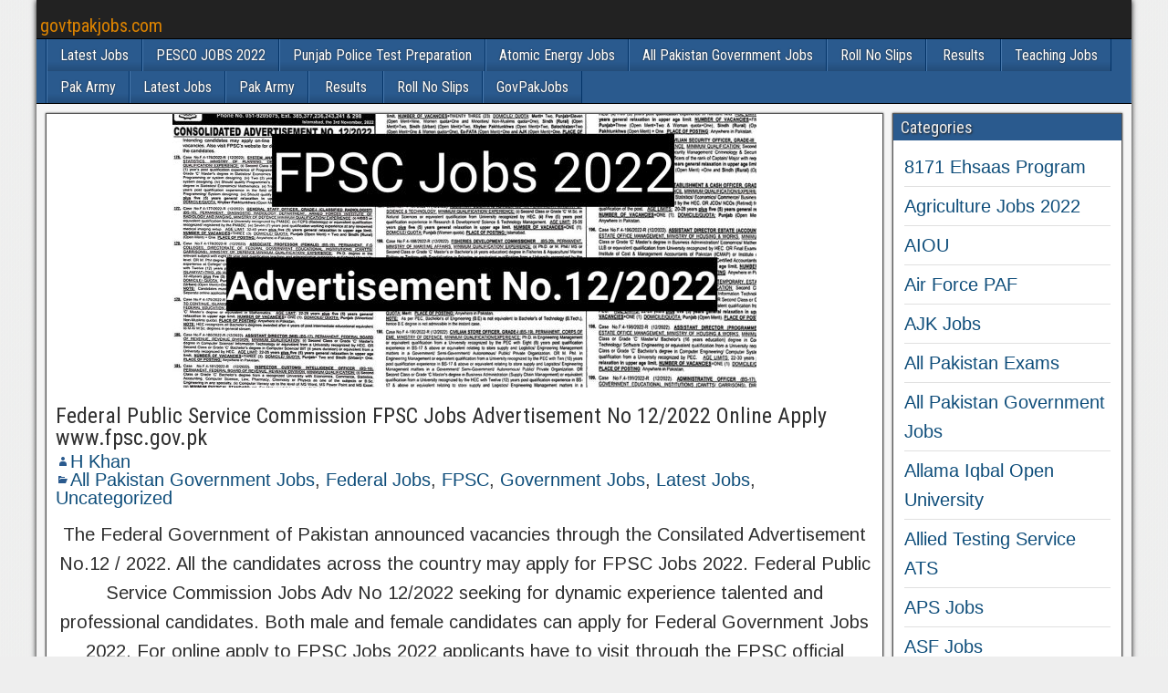

--- FILE ---
content_type: text/html; charset=UTF-8
request_url: https://govtpakjobs.com/2022/11/federal-public-service-commission-fpsc-jobs-advertisement-no-12-2022-online-apply-www-fpsc-gov-pk.html
body_size: 17938
content:
<!DOCTYPE html>
<html lang="en-US" prefix="og: https://ogp.me/ns#">
<head><meta charset="UTF-8" /><script>if(navigator.userAgent.match(/MSIE|Internet Explorer/i)||navigator.userAgent.match(/Trident\/7\..*?rv:11/i)){var href=document.location.href;if(!href.match(/[?&]nowprocket/)){if(href.indexOf("?")==-1){if(href.indexOf("#")==-1){document.location.href=href+"?nowprocket=1"}else{document.location.href=href.replace("#","?nowprocket=1#")}}else{if(href.indexOf("#")==-1){document.location.href=href+"&nowprocket=1"}else{document.location.href=href.replace("#","&nowprocket=1#")}}}}</script><script>class RocketLazyLoadScripts{constructor(){this.triggerEvents=["keydown","mousedown","mousemove","touchmove","touchstart","touchend","wheel"],this.userEventHandler=this._triggerListener.bind(this),this.touchStartHandler=this._onTouchStart.bind(this),this.touchMoveHandler=this._onTouchMove.bind(this),this.touchEndHandler=this._onTouchEnd.bind(this),this.clickHandler=this._onClick.bind(this),this.interceptedClicks=[],window.addEventListener("pageshow",(e=>{this.persisted=e.persisted})),window.addEventListener("DOMContentLoaded",(()=>{this._preconnect3rdParties()})),this.delayedScripts={normal:[],async:[],defer:[]},this.allJQueries=[]}_addUserInteractionListener(e){document.hidden?e._triggerListener():(this.triggerEvents.forEach((t=>window.addEventListener(t,e.userEventHandler,{passive:!0}))),window.addEventListener("touchstart",e.touchStartHandler,{passive:!0}),window.addEventListener("mousedown",e.touchStartHandler),document.addEventListener("visibilitychange",e.userEventHandler))}_removeUserInteractionListener(){this.triggerEvents.forEach((e=>window.removeEventListener(e,this.userEventHandler,{passive:!0}))),document.removeEventListener("visibilitychange",this.userEventHandler)}_onTouchStart(e){"HTML"!==e.target.tagName&&(window.addEventListener("touchend",this.touchEndHandler),window.addEventListener("mouseup",this.touchEndHandler),window.addEventListener("touchmove",this.touchMoveHandler,{passive:!0}),window.addEventListener("mousemove",this.touchMoveHandler),e.target.addEventListener("click",this.clickHandler),this._renameDOMAttribute(e.target,"onclick","rocket-onclick"))}_onTouchMove(e){window.removeEventListener("touchend",this.touchEndHandler),window.removeEventListener("mouseup",this.touchEndHandler),window.removeEventListener("touchmove",this.touchMoveHandler,{passive:!0}),window.removeEventListener("mousemove",this.touchMoveHandler),e.target.removeEventListener("click",this.clickHandler),this._renameDOMAttribute(e.target,"rocket-onclick","onclick")}_onTouchEnd(e){window.removeEventListener("touchend",this.touchEndHandler),window.removeEventListener("mouseup",this.touchEndHandler),window.removeEventListener("touchmove",this.touchMoveHandler,{passive:!0}),window.removeEventListener("mousemove",this.touchMoveHandler)}_onClick(e){e.target.removeEventListener("click",this.clickHandler),this._renameDOMAttribute(e.target,"rocket-onclick","onclick"),this.interceptedClicks.push(e),e.preventDefault(),e.stopPropagation(),e.stopImmediatePropagation()}_replayClicks(){window.removeEventListener("touchstart",this.touchStartHandler,{passive:!0}),window.removeEventListener("mousedown",this.touchStartHandler),this.interceptedClicks.forEach((e=>{e.target.dispatchEvent(new MouseEvent("click",{view:e.view,bubbles:!0,cancelable:!0}))}))}_renameDOMAttribute(e,t,n){e.hasAttribute&&e.hasAttribute(t)&&(event.target.setAttribute(n,event.target.getAttribute(t)),event.target.removeAttribute(t))}_triggerListener(){this._removeUserInteractionListener(this),"loading"===document.readyState?document.addEventListener("DOMContentLoaded",this._loadEverythingNow.bind(this)):this._loadEverythingNow()}_preconnect3rdParties(){let e=[];document.querySelectorAll("script[type=rocketlazyloadscript]").forEach((t=>{if(t.hasAttribute("src")){const n=new URL(t.src).origin;n!==location.origin&&e.push({src:n,crossOrigin:t.crossOrigin||"module"===t.getAttribute("data-rocket-type")})}})),e=[...new Map(e.map((e=>[JSON.stringify(e),e]))).values()],this._batchInjectResourceHints(e,"preconnect")}async _loadEverythingNow(){this.lastBreath=Date.now(),this._delayEventListeners(),this._delayJQueryReady(this),this._handleDocumentWrite(),this._registerAllDelayedScripts(),this._preloadAllScripts(),await this._loadScriptsFromList(this.delayedScripts.normal),await this._loadScriptsFromList(this.delayedScripts.defer),await this._loadScriptsFromList(this.delayedScripts.async);try{await this._triggerDOMContentLoaded(),await this._triggerWindowLoad()}catch(e){}window.dispatchEvent(new Event("rocket-allScriptsLoaded")),this._replayClicks()}_registerAllDelayedScripts(){document.querySelectorAll("script[type=rocketlazyloadscript]").forEach((e=>{e.hasAttribute("src")?e.hasAttribute("async")&&!1!==e.async?this.delayedScripts.async.push(e):e.hasAttribute("defer")&&!1!==e.defer||"module"===e.getAttribute("data-rocket-type")?this.delayedScripts.defer.push(e):this.delayedScripts.normal.push(e):this.delayedScripts.normal.push(e)}))}async _transformScript(e){return await this._littleBreath(),new Promise((t=>{const n=document.createElement("script");[...e.attributes].forEach((e=>{let t=e.nodeName;"type"!==t&&("data-rocket-type"===t&&(t="type"),n.setAttribute(t,e.nodeValue))})),e.hasAttribute("src")?(n.addEventListener("load",t),n.addEventListener("error",t)):(n.text=e.text,t());try{e.parentNode.replaceChild(n,e)}catch(e){t()}}))}async _loadScriptsFromList(e){const t=e.shift();return t?(await this._transformScript(t),this._loadScriptsFromList(e)):Promise.resolve()}_preloadAllScripts(){this._batchInjectResourceHints([...this.delayedScripts.normal,...this.delayedScripts.defer,...this.delayedScripts.async],"preload")}_batchInjectResourceHints(e,t){var n=document.createDocumentFragment();e.forEach((e=>{if(e.src){const i=document.createElement("link");i.href=e.src,i.rel=t,"preconnect"!==t&&(i.as="script"),e.getAttribute&&"module"===e.getAttribute("data-rocket-type")&&(i.crossOrigin=!0),e.crossOrigin&&(i.crossOrigin=e.crossOrigin),n.appendChild(i)}})),document.head.appendChild(n)}_delayEventListeners(){let e={};function t(t,n){!function(t){function n(n){return e[t].eventsToRewrite.indexOf(n)>=0?"rocket-"+n:n}e[t]||(e[t]={originalFunctions:{add:t.addEventListener,remove:t.removeEventListener},eventsToRewrite:[]},t.addEventListener=function(){arguments[0]=n(arguments[0]),e[t].originalFunctions.add.apply(t,arguments)},t.removeEventListener=function(){arguments[0]=n(arguments[0]),e[t].originalFunctions.remove.apply(t,arguments)})}(t),e[t].eventsToRewrite.push(n)}function n(e,t){let n=e[t];Object.defineProperty(e,t,{get:()=>n||function(){},set(i){e["rocket"+t]=n=i}})}t(document,"DOMContentLoaded"),t(window,"DOMContentLoaded"),t(window,"load"),t(window,"pageshow"),t(document,"readystatechange"),n(document,"onreadystatechange"),n(window,"onload"),n(window,"onpageshow")}_delayJQueryReady(e){let t=window.jQuery;Object.defineProperty(window,"jQuery",{get:()=>t,set(n){if(n&&n.fn&&!e.allJQueries.includes(n)){n.fn.ready=n.fn.init.prototype.ready=function(t){e.domReadyFired?t.bind(document)(n):document.addEventListener("rocket-DOMContentLoaded",(()=>t.bind(document)(n)))};const t=n.fn.on;n.fn.on=n.fn.init.prototype.on=function(){if(this[0]===window){function e(e){return e.split(" ").map((e=>"load"===e||0===e.indexOf("load.")?"rocket-jquery-load":e)).join(" ")}"string"==typeof arguments[0]||arguments[0]instanceof String?arguments[0]=e(arguments[0]):"object"==typeof arguments[0]&&Object.keys(arguments[0]).forEach((t=>{delete Object.assign(arguments[0],{[e(t)]:arguments[0][t]})[t]}))}return t.apply(this,arguments),this},e.allJQueries.push(n)}t=n}})}async _triggerDOMContentLoaded(){this.domReadyFired=!0,await this._littleBreath(),document.dispatchEvent(new Event("rocket-DOMContentLoaded")),await this._littleBreath(),window.dispatchEvent(new Event("rocket-DOMContentLoaded")),await this._littleBreath(),document.dispatchEvent(new Event("rocket-readystatechange")),await this._littleBreath(),document.rocketonreadystatechange&&document.rocketonreadystatechange()}async _triggerWindowLoad(){await this._littleBreath(),window.dispatchEvent(new Event("rocket-load")),await this._littleBreath(),window.rocketonload&&window.rocketonload(),await this._littleBreath(),this.allJQueries.forEach((e=>e(window).trigger("rocket-jquery-load"))),await this._littleBreath();const e=new Event("rocket-pageshow");e.persisted=this.persisted,window.dispatchEvent(e),await this._littleBreath(),window.rocketonpageshow&&window.rocketonpageshow({persisted:this.persisted})}_handleDocumentWrite(){const e=new Map;document.write=document.writeln=function(t){const n=document.currentScript,i=document.createRange(),r=n.parentElement;let o=e.get(n);void 0===o&&(o=n.nextSibling,e.set(n,o));const s=document.createDocumentFragment();i.setStart(s,0),s.appendChild(i.createContextualFragment(t)),r.insertBefore(s,o)}}async _littleBreath(){Date.now()-this.lastBreath>45&&(await this._requestAnimFrame(),this.lastBreath=Date.now())}async _requestAnimFrame(){return document.hidden?new Promise((e=>setTimeout(e))):new Promise((e=>requestAnimationFrame(e)))}static run(){const e=new RocketLazyLoadScripts;e._addUserInteractionListener(e)}}RocketLazyLoadScripts.run();</script>

<meta name="viewport" content="initial-scale=1.0" />
	<style>img:is([sizes="auto" i], [sizes^="auto," i]) { contain-intrinsic-size: 3000px 1500px }</style>
	<link rel="profile" href="https://gmpg.org/xfn/11" />
<link rel="pingback" href="https://govtpakjobs.com/xmlrpc.php" />

<!-- Search Engine Optimization by Rank Math PRO - https://rankmath.com/ -->
<title>Federal Public Service Commission FPSC Jobs Advertisement No 12/2022 Online Apply Www.fpsc.gov.pk</title>
<meta name="description" content="Federal Public Service Commission FPSC Jobs Advertisement No 12/2022 Online Apply www.fpsc.gov.pk"/>
<meta name="robots" content="follow, index, max-snippet:-1, max-video-preview:-1, max-image-preview:large"/>
<link rel="canonical" href="https://govtpakjobs.com/2022/11/federal-public-service-commission-fpsc-jobs-advertisement-no-12-2022-online-apply-www-fpsc-gov-pk.html" />
<meta property="og:locale" content="en_US" />
<meta property="og:type" content="article" />
<meta property="og:title" content="Federal Public Service Commission FPSC Jobs Advertisement No 12/2022 Online Apply Www.fpsc.gov.pk" />
<meta property="og:description" content="Federal Public Service Commission FPSC Jobs Advertisement No 12/2022 Online Apply www.fpsc.gov.pk" />
<meta property="og:url" content="https://govtpakjobs.com/2022/11/federal-public-service-commission-fpsc-jobs-advertisement-no-12-2022-online-apply-www-fpsc-gov-pk.html" />
<meta property="og:site_name" content="govtpakjobs.com" />
<meta property="article:tag" content="All Pakistan Govt Jobs" />
<meta property="article:tag" content="Federal Public Service Commission FPSC Jobs Advertisement No 12/2022 Online Apply www.fpsc.gov.pk" />
<meta property="article:tag" content="Govpakjobs.com" />
<meta property="article:tag" content="govtpakjobs.com" />
<meta property="article:tag" content="Latest Government Jobs" />
<meta property="article:section" content="All Pakistan Government Jobs" />
<meta property="og:updated_time" content="2022-11-06T03:33:38-05:00" />
<meta property="og:image" content="https://govtpakjobs.com/wp-content/uploads/2022/11/20221106_090137.jpg" />
<meta property="og:image:secure_url" content="https://govtpakjobs.com/wp-content/uploads/2022/11/20221106_090137.jpg" />
<meta property="og:image:width" content="1280" />
<meta property="og:image:height" content="720" />
<meta property="og:image:alt" content="Federal Public Service Commission Jobs 2022" />
<meta property="og:image:type" content="image/jpeg" />
<meta property="article:published_time" content="2022-11-06T03:32:24-05:00" />
<meta property="article:modified_time" content="2022-11-06T03:33:38-05:00" />
<meta name="twitter:card" content="summary_large_image" />
<meta name="twitter:title" content="Federal Public Service Commission FPSC Jobs Advertisement No 12/2022 Online Apply Www.fpsc.gov.pk" />
<meta name="twitter:description" content="Federal Public Service Commission FPSC Jobs Advertisement No 12/2022 Online Apply www.fpsc.gov.pk" />
<meta name="twitter:image" content="https://govtpakjobs.com/wp-content/uploads/2022/11/20221106_090137.jpg" />
<meta name="twitter:label1" content="Written by" />
<meta name="twitter:data1" content="H Khan" />
<meta name="twitter:label2" content="Time to read" />
<meta name="twitter:data2" content="2 minutes" />
<script type="application/ld+json" class="rank-math-schema-pro">{"@context":"https://schema.org","@graph":[{"@type":["Organization","Person"],"@id":"https://govtpakjobs.com/#person","name":"maqboolmarwatadmin","url":"https://govtpakjobs.com"},{"@type":"WebSite","@id":"https://govtpakjobs.com/#website","url":"https://govtpakjobs.com","name":"govtpakjobs.com","publisher":{"@id":"https://govtpakjobs.com/#person"},"inLanguage":"en-US"},{"@type":"ImageObject","@id":"https://govtpakjobs.com/wp-content/uploads/2022/11/20221106_090137.jpg","url":"https://govtpakjobs.com/wp-content/uploads/2022/11/20221106_090137.jpg","width":"1280","height":"720","inLanguage":"en-US"},{"@type":"WebPage","@id":"https://govtpakjobs.com/2022/11/federal-public-service-commission-fpsc-jobs-advertisement-no-12-2022-online-apply-www-fpsc-gov-pk.html#webpage","url":"https://govtpakjobs.com/2022/11/federal-public-service-commission-fpsc-jobs-advertisement-no-12-2022-online-apply-www-fpsc-gov-pk.html","name":"Federal Public Service Commission FPSC Jobs Advertisement No 12/2022 Online Apply Www.fpsc.gov.pk","datePublished":"2022-11-06T03:32:24-05:00","dateModified":"2022-11-06T03:33:38-05:00","isPartOf":{"@id":"https://govtpakjobs.com/#website"},"primaryImageOfPage":{"@id":"https://govtpakjobs.com/wp-content/uploads/2022/11/20221106_090137.jpg"},"inLanguage":"en-US"},{"@type":"Person","@id":"https://govtpakjobs.com/author/haris-khan","name":"H Khan","url":"https://govtpakjobs.com/author/haris-khan","image":{"@type":"ImageObject","@id":"https://secure.gravatar.com/avatar/400dfd3e0a64dca6669401be3d4531304cb20713c028a4e7d04ce8df50e58a76?s=96&amp;d=mm&amp;r=g","url":"https://secure.gravatar.com/avatar/400dfd3e0a64dca6669401be3d4531304cb20713c028a4e7d04ce8df50e58a76?s=96&amp;d=mm&amp;r=g","caption":"H Khan","inLanguage":"en-US"}},{"@type":"BlogPosting","headline":"Federal Public Service Commission FPSC Jobs Advertisement No 12/2022 Online Apply Www.fpsc.gov.pk","keywords":"Federal Public Service Commission Jobs 2022","datePublished":"2022-11-06T03:32:24-05:00","dateModified":"2022-11-06T03:33:38-05:00","author":{"@id":"https://govtpakjobs.com/author/haris-khan","name":"H Khan"},"publisher":{"@id":"https://govtpakjobs.com/#person"},"description":"Federal Public Service Commission FPSC Jobs Advertisement No 12/2022 Online Apply www.fpsc.gov.pk","name":"Federal Public Service Commission FPSC Jobs Advertisement No 12/2022 Online Apply Www.fpsc.gov.pk","@id":"https://govtpakjobs.com/2022/11/federal-public-service-commission-fpsc-jobs-advertisement-no-12-2022-online-apply-www-fpsc-gov-pk.html#richSnippet","isPartOf":{"@id":"https://govtpakjobs.com/2022/11/federal-public-service-commission-fpsc-jobs-advertisement-no-12-2022-online-apply-www-fpsc-gov-pk.html#webpage"},"image":{"@id":"https://govtpakjobs.com/wp-content/uploads/2022/11/20221106_090137.jpg"},"inLanguage":"en-US","mainEntityOfPage":{"@id":"https://govtpakjobs.com/2022/11/federal-public-service-commission-fpsc-jobs-advertisement-no-12-2022-online-apply-www-fpsc-gov-pk.html#webpage"}}]}</script>
<!-- /Rank Math WordPress SEO plugin -->

<link rel='dns-prefetch' href='//www.googletagmanager.com' />
<link rel='dns-prefetch' href='//fonts.googleapis.com' />
<link rel='dns-prefetch' href='//pagead2.googlesyndication.com' />
<link rel="alternate" type="application/rss+xml" title="govtpakjobs.com &raquo; Feed" href="https://govtpakjobs.com/feed" />
<link rel="alternate" type="application/rss+xml" title="govtpakjobs.com &raquo; Comments Feed" href="https://govtpakjobs.com/comments/feed" />
<link rel="alternate" type="application/rss+xml" title="govtpakjobs.com &raquo; Federal Public Service Commission FPSC Jobs Advertisement No 12/2022 Online Apply www.fpsc.gov.pk Comments Feed" href="https://govtpakjobs.com/2022/11/federal-public-service-commission-fpsc-jobs-advertisement-no-12-2022-online-apply-www-fpsc-gov-pk.html/feed" />
<style id='wp-emoji-styles-inline-css' type='text/css'>

	img.wp-smiley, img.emoji {
		display: inline !important;
		border: none !important;
		box-shadow: none !important;
		height: 1em !important;
		width: 1em !important;
		margin: 0 0.07em !important;
		vertical-align: -0.1em !important;
		background: none !important;
		padding: 0 !important;
	}
</style>
<link rel='stylesheet' id='wp-block-library-css' href='https://govtpakjobs.com/wp-includes/css/dist/block-library/style.min.css?ver=1c9648ba5b0b509969417c5be8b7946e' type='text/css' media='all' />
<style id='classic-theme-styles-inline-css' type='text/css'>
/*! This file is auto-generated */
.wp-block-button__link{color:#fff;background-color:#32373c;border-radius:9999px;box-shadow:none;text-decoration:none;padding:calc(.667em + 2px) calc(1.333em + 2px);font-size:1.125em}.wp-block-file__button{background:#32373c;color:#fff;text-decoration:none}
</style>
<style id='global-styles-inline-css' type='text/css'>
:root{--wp--preset--aspect-ratio--square: 1;--wp--preset--aspect-ratio--4-3: 4/3;--wp--preset--aspect-ratio--3-4: 3/4;--wp--preset--aspect-ratio--3-2: 3/2;--wp--preset--aspect-ratio--2-3: 2/3;--wp--preset--aspect-ratio--16-9: 16/9;--wp--preset--aspect-ratio--9-16: 9/16;--wp--preset--color--black: #000000;--wp--preset--color--cyan-bluish-gray: #abb8c3;--wp--preset--color--white: #ffffff;--wp--preset--color--pale-pink: #f78da7;--wp--preset--color--vivid-red: #cf2e2e;--wp--preset--color--luminous-vivid-orange: #ff6900;--wp--preset--color--luminous-vivid-amber: #fcb900;--wp--preset--color--light-green-cyan: #7bdcb5;--wp--preset--color--vivid-green-cyan: #00d084;--wp--preset--color--pale-cyan-blue: #8ed1fc;--wp--preset--color--vivid-cyan-blue: #0693e3;--wp--preset--color--vivid-purple: #9b51e0;--wp--preset--gradient--vivid-cyan-blue-to-vivid-purple: linear-gradient(135deg,rgba(6,147,227,1) 0%,rgb(155,81,224) 100%);--wp--preset--gradient--light-green-cyan-to-vivid-green-cyan: linear-gradient(135deg,rgb(122,220,180) 0%,rgb(0,208,130) 100%);--wp--preset--gradient--luminous-vivid-amber-to-luminous-vivid-orange: linear-gradient(135deg,rgba(252,185,0,1) 0%,rgba(255,105,0,1) 100%);--wp--preset--gradient--luminous-vivid-orange-to-vivid-red: linear-gradient(135deg,rgba(255,105,0,1) 0%,rgb(207,46,46) 100%);--wp--preset--gradient--very-light-gray-to-cyan-bluish-gray: linear-gradient(135deg,rgb(238,238,238) 0%,rgb(169,184,195) 100%);--wp--preset--gradient--cool-to-warm-spectrum: linear-gradient(135deg,rgb(74,234,220) 0%,rgb(151,120,209) 20%,rgb(207,42,186) 40%,rgb(238,44,130) 60%,rgb(251,105,98) 80%,rgb(254,248,76) 100%);--wp--preset--gradient--blush-light-purple: linear-gradient(135deg,rgb(255,206,236) 0%,rgb(152,150,240) 100%);--wp--preset--gradient--blush-bordeaux: linear-gradient(135deg,rgb(254,205,165) 0%,rgb(254,45,45) 50%,rgb(107,0,62) 100%);--wp--preset--gradient--luminous-dusk: linear-gradient(135deg,rgb(255,203,112) 0%,rgb(199,81,192) 50%,rgb(65,88,208) 100%);--wp--preset--gradient--pale-ocean: linear-gradient(135deg,rgb(255,245,203) 0%,rgb(182,227,212) 50%,rgb(51,167,181) 100%);--wp--preset--gradient--electric-grass: linear-gradient(135deg,rgb(202,248,128) 0%,rgb(113,206,126) 100%);--wp--preset--gradient--midnight: linear-gradient(135deg,rgb(2,3,129) 0%,rgb(40,116,252) 100%);--wp--preset--font-size--small: 13px;--wp--preset--font-size--medium: 20px;--wp--preset--font-size--large: 36px;--wp--preset--font-size--x-large: 42px;--wp--preset--spacing--20: 0.44rem;--wp--preset--spacing--30: 0.67rem;--wp--preset--spacing--40: 1rem;--wp--preset--spacing--50: 1.5rem;--wp--preset--spacing--60: 2.25rem;--wp--preset--spacing--70: 3.38rem;--wp--preset--spacing--80: 5.06rem;--wp--preset--shadow--natural: 6px 6px 9px rgba(0, 0, 0, 0.2);--wp--preset--shadow--deep: 12px 12px 50px rgba(0, 0, 0, 0.4);--wp--preset--shadow--sharp: 6px 6px 0px rgba(0, 0, 0, 0.2);--wp--preset--shadow--outlined: 6px 6px 0px -3px rgba(255, 255, 255, 1), 6px 6px rgba(0, 0, 0, 1);--wp--preset--shadow--crisp: 6px 6px 0px rgba(0, 0, 0, 1);}:where(.is-layout-flex){gap: 0.5em;}:where(.is-layout-grid){gap: 0.5em;}body .is-layout-flex{display: flex;}.is-layout-flex{flex-wrap: wrap;align-items: center;}.is-layout-flex > :is(*, div){margin: 0;}body .is-layout-grid{display: grid;}.is-layout-grid > :is(*, div){margin: 0;}:where(.wp-block-columns.is-layout-flex){gap: 2em;}:where(.wp-block-columns.is-layout-grid){gap: 2em;}:where(.wp-block-post-template.is-layout-flex){gap: 1.25em;}:where(.wp-block-post-template.is-layout-grid){gap: 1.25em;}.has-black-color{color: var(--wp--preset--color--black) !important;}.has-cyan-bluish-gray-color{color: var(--wp--preset--color--cyan-bluish-gray) !important;}.has-white-color{color: var(--wp--preset--color--white) !important;}.has-pale-pink-color{color: var(--wp--preset--color--pale-pink) !important;}.has-vivid-red-color{color: var(--wp--preset--color--vivid-red) !important;}.has-luminous-vivid-orange-color{color: var(--wp--preset--color--luminous-vivid-orange) !important;}.has-luminous-vivid-amber-color{color: var(--wp--preset--color--luminous-vivid-amber) !important;}.has-light-green-cyan-color{color: var(--wp--preset--color--light-green-cyan) !important;}.has-vivid-green-cyan-color{color: var(--wp--preset--color--vivid-green-cyan) !important;}.has-pale-cyan-blue-color{color: var(--wp--preset--color--pale-cyan-blue) !important;}.has-vivid-cyan-blue-color{color: var(--wp--preset--color--vivid-cyan-blue) !important;}.has-vivid-purple-color{color: var(--wp--preset--color--vivid-purple) !important;}.has-black-background-color{background-color: var(--wp--preset--color--black) !important;}.has-cyan-bluish-gray-background-color{background-color: var(--wp--preset--color--cyan-bluish-gray) !important;}.has-white-background-color{background-color: var(--wp--preset--color--white) !important;}.has-pale-pink-background-color{background-color: var(--wp--preset--color--pale-pink) !important;}.has-vivid-red-background-color{background-color: var(--wp--preset--color--vivid-red) !important;}.has-luminous-vivid-orange-background-color{background-color: var(--wp--preset--color--luminous-vivid-orange) !important;}.has-luminous-vivid-amber-background-color{background-color: var(--wp--preset--color--luminous-vivid-amber) !important;}.has-light-green-cyan-background-color{background-color: var(--wp--preset--color--light-green-cyan) !important;}.has-vivid-green-cyan-background-color{background-color: var(--wp--preset--color--vivid-green-cyan) !important;}.has-pale-cyan-blue-background-color{background-color: var(--wp--preset--color--pale-cyan-blue) !important;}.has-vivid-cyan-blue-background-color{background-color: var(--wp--preset--color--vivid-cyan-blue) !important;}.has-vivid-purple-background-color{background-color: var(--wp--preset--color--vivid-purple) !important;}.has-black-border-color{border-color: var(--wp--preset--color--black) !important;}.has-cyan-bluish-gray-border-color{border-color: var(--wp--preset--color--cyan-bluish-gray) !important;}.has-white-border-color{border-color: var(--wp--preset--color--white) !important;}.has-pale-pink-border-color{border-color: var(--wp--preset--color--pale-pink) !important;}.has-vivid-red-border-color{border-color: var(--wp--preset--color--vivid-red) !important;}.has-luminous-vivid-orange-border-color{border-color: var(--wp--preset--color--luminous-vivid-orange) !important;}.has-luminous-vivid-amber-border-color{border-color: var(--wp--preset--color--luminous-vivid-amber) !important;}.has-light-green-cyan-border-color{border-color: var(--wp--preset--color--light-green-cyan) !important;}.has-vivid-green-cyan-border-color{border-color: var(--wp--preset--color--vivid-green-cyan) !important;}.has-pale-cyan-blue-border-color{border-color: var(--wp--preset--color--pale-cyan-blue) !important;}.has-vivid-cyan-blue-border-color{border-color: var(--wp--preset--color--vivid-cyan-blue) !important;}.has-vivid-purple-border-color{border-color: var(--wp--preset--color--vivid-purple) !important;}.has-vivid-cyan-blue-to-vivid-purple-gradient-background{background: var(--wp--preset--gradient--vivid-cyan-blue-to-vivid-purple) !important;}.has-light-green-cyan-to-vivid-green-cyan-gradient-background{background: var(--wp--preset--gradient--light-green-cyan-to-vivid-green-cyan) !important;}.has-luminous-vivid-amber-to-luminous-vivid-orange-gradient-background{background: var(--wp--preset--gradient--luminous-vivid-amber-to-luminous-vivid-orange) !important;}.has-luminous-vivid-orange-to-vivid-red-gradient-background{background: var(--wp--preset--gradient--luminous-vivid-orange-to-vivid-red) !important;}.has-very-light-gray-to-cyan-bluish-gray-gradient-background{background: var(--wp--preset--gradient--very-light-gray-to-cyan-bluish-gray) !important;}.has-cool-to-warm-spectrum-gradient-background{background: var(--wp--preset--gradient--cool-to-warm-spectrum) !important;}.has-blush-light-purple-gradient-background{background: var(--wp--preset--gradient--blush-light-purple) !important;}.has-blush-bordeaux-gradient-background{background: var(--wp--preset--gradient--blush-bordeaux) !important;}.has-luminous-dusk-gradient-background{background: var(--wp--preset--gradient--luminous-dusk) !important;}.has-pale-ocean-gradient-background{background: var(--wp--preset--gradient--pale-ocean) !important;}.has-electric-grass-gradient-background{background: var(--wp--preset--gradient--electric-grass) !important;}.has-midnight-gradient-background{background: var(--wp--preset--gradient--midnight) !important;}.has-small-font-size{font-size: var(--wp--preset--font-size--small) !important;}.has-medium-font-size{font-size: var(--wp--preset--font-size--medium) !important;}.has-large-font-size{font-size: var(--wp--preset--font-size--large) !important;}.has-x-large-font-size{font-size: var(--wp--preset--font-size--x-large) !important;}
:where(.wp-block-post-template.is-layout-flex){gap: 1.25em;}:where(.wp-block-post-template.is-layout-grid){gap: 1.25em;}
:where(.wp-block-columns.is-layout-flex){gap: 2em;}:where(.wp-block-columns.is-layout-grid){gap: 2em;}
:root :where(.wp-block-pullquote){font-size: 1.5em;line-height: 1.6;}
</style>
<link rel='stylesheet' id='frontier-font-css' href='//fonts.googleapis.com/css?family=Roboto+Condensed%3A400%2C700%7CArimo%3A400%2C700&#038;ver=6.8.3' type='text/css' media='all' />
<link data-minify="1" rel='stylesheet' id='genericons-css' href='https://govtpakjobs.com/wp-content/cache/min/1/wp-content/themes/frontier/includes/genericons/genericons.css?ver=1711179476' type='text/css' media='all' />
<link data-minify="1" rel='stylesheet' id='frontier-main-css' href='https://govtpakjobs.com/wp-content/cache/min/1/wp-content/themes/frontier/style.css?ver=1711179476' type='text/css' media='all' />
<link data-minify="1" rel='stylesheet' id='frontier-responsive-css' href='https://govtpakjobs.com/wp-content/cache/min/1/wp-content/themes/frontier/responsive.css?ver=1711179476' type='text/css' media='all' />
<style id='kadence-blocks-advancedheading-inline-css' type='text/css'>
.wp-block-kadence-advancedheading mark{background:transparent;border-style:solid;border-width:0}.wp-block-kadence-advancedheading mark.kt-highlight{color:#f76a0c;}.kb-adv-heading-icon{display: inline-flex;justify-content: center;align-items: center;} .is-layout-constrained > .kb-advanced-heading-link {display: block;}
</style>
<style id='kadence-blocks-global-variables-inline-css' type='text/css'>
:root {--global-kb-font-size-sm:clamp(0.8rem, 0.73rem + 0.217vw, 0.9rem);--global-kb-font-size-md:clamp(1.1rem, 0.995rem + 0.326vw, 1.25rem);--global-kb-font-size-lg:clamp(1.75rem, 1.576rem + 0.543vw, 2rem);--global-kb-font-size-xl:clamp(2.25rem, 1.728rem + 1.63vw, 3rem);--global-kb-font-size-xxl:clamp(2.5rem, 1.456rem + 3.26vw, 4rem);--global-kb-font-size-xxxl:clamp(2.75rem, 0.489rem + 7.065vw, 6rem);}:root {--global-palette1: #3182CE;--global-palette2: #2B6CB0;--global-palette3: #1A202C;--global-palette4: #2D3748;--global-palette5: #4A5568;--global-palette6: #718096;--global-palette7: #EDF2F7;--global-palette8: #F7FAFC;--global-palette9: #ffffff;}
</style>
<style id='kadence_blocks_css-inline-css' type='text/css'>
.wp-block-kadence-advancedheading.kt-adv-heading_ba2eff-f5, .wp-block-kadence-advancedheading.kt-adv-heading_ba2eff-f5[data-kb-block="kb-adv-heading_ba2eff-f5"]{text-align:center;}.wp-block-kadence-advancedheading.kt-adv-heading_ba2eff-f5 mark.kt-highlight, .wp-block-kadence-advancedheading.kt-adv-heading_ba2eff-f5[data-kb-block="kb-adv-heading_ba2eff-f5"] mark.kt-highlight{-webkit-box-decoration-break:clone;box-decoration-break:clone;}.wp-block-kadence-advancedheading.kt-adv-heading_4f12b7-5f, .wp-block-kadence-advancedheading.kt-adv-heading_4f12b7-5f[data-kb-block="kb-adv-heading_4f12b7-5f"]{text-align:center;}.wp-block-kadence-advancedheading.kt-adv-heading_4f12b7-5f mark.kt-highlight, .wp-block-kadence-advancedheading.kt-adv-heading_4f12b7-5f[data-kb-block="kb-adv-heading_4f12b7-5f"] mark.kt-highlight{-webkit-box-decoration-break:clone;box-decoration-break:clone;}.wp-block-kadence-advancedheading.kt-adv-heading_042d06-f8, .wp-block-kadence-advancedheading.kt-adv-heading_042d06-f8[data-kb-block="kb-adv-heading_042d06-f8"]{text-align:center;}.wp-block-kadence-advancedheading.kt-adv-heading_042d06-f8 mark.kt-highlight, .wp-block-kadence-advancedheading.kt-adv-heading_042d06-f8[data-kb-block="kb-adv-heading_042d06-f8"] mark.kt-highlight{-webkit-box-decoration-break:clone;box-decoration-break:clone;}.wp-block-kadence-advancedheading.kt-adv-heading_33dde7-ff, .wp-block-kadence-advancedheading.kt-adv-heading_33dde7-ff[data-kb-block="kb-adv-heading_33dde7-ff"]{text-align:center;}.wp-block-kadence-advancedheading.kt-adv-heading_33dde7-ff mark.kt-highlight, .wp-block-kadence-advancedheading.kt-adv-heading_33dde7-ff[data-kb-block="kb-adv-heading_33dde7-ff"] mark.kt-highlight{-webkit-box-decoration-break:clone;box-decoration-break:clone;}.wp-block-kadence-advancedheading.kt-adv-heading_5dcc3a-d8, .wp-block-kadence-advancedheading.kt-adv-heading_5dcc3a-d8[data-kb-block="kb-adv-heading_5dcc3a-d8"]{text-align:center;}.wp-block-kadence-advancedheading.kt-adv-heading_5dcc3a-d8 mark.kt-highlight, .wp-block-kadence-advancedheading.kt-adv-heading_5dcc3a-d8[data-kb-block="kb-adv-heading_5dcc3a-d8"] mark.kt-highlight{-webkit-box-decoration-break:clone;box-decoration-break:clone;}.wp-block-kadence-advancedheading.kt-adv-heading_c62533-bd, .wp-block-kadence-advancedheading.kt-adv-heading_c62533-bd[data-kb-block="kb-adv-heading_c62533-bd"]{text-align:center;}.wp-block-kadence-advancedheading.kt-adv-heading_c62533-bd mark.kt-highlight, .wp-block-kadence-advancedheading.kt-adv-heading_c62533-bd[data-kb-block="kb-adv-heading_c62533-bd"] mark.kt-highlight{-webkit-box-decoration-break:clone;box-decoration-break:clone;}.wp-block-kadence-advancedheading.kt-adv-heading_b01f8f-d2, .wp-block-kadence-advancedheading.kt-adv-heading_b01f8f-d2[data-kb-block="kb-adv-heading_b01f8f-d2"]{text-align:center;}.wp-block-kadence-advancedheading.kt-adv-heading_b01f8f-d2 mark.kt-highlight, .wp-block-kadence-advancedheading.kt-adv-heading_b01f8f-d2[data-kb-block="kb-adv-heading_b01f8f-d2"] mark.kt-highlight{-webkit-box-decoration-break:clone;box-decoration-break:clone;}
</style>
<script type="rocketlazyloadscript" data-rocket-type="text/javascript" src="https://govtpakjobs.com/wp-includes/js/jquery/jquery.min.js?ver=3.7.1" id="jquery-core-js" defer></script>
<script type="rocketlazyloadscript" data-rocket-type="text/javascript" src="https://govtpakjobs.com/wp-includes/js/jquery/jquery-migrate.min.js?ver=3.4.1" id="jquery-migrate-js" defer></script>

<!-- Google tag (gtag.js) snippet added by Site Kit -->

<!-- Google Analytics snippet added by Site Kit -->
<script type="rocketlazyloadscript" data-rocket-type="text/javascript" src="https://www.googletagmanager.com/gtag/js?id=GT-NNV7X7H" id="google_gtagjs-js" async></script>
<script type="rocketlazyloadscript" data-rocket-type="text/javascript" id="google_gtagjs-js-after">
/* <![CDATA[ */
window.dataLayer = window.dataLayer || [];function gtag(){dataLayer.push(arguments);}
gtag("set","linker",{"domains":["govtpakjobs.com"]});
gtag("js", new Date());
gtag("set", "developer_id.dZTNiMT", true);
gtag("config", "GT-NNV7X7H");
/* ]]> */
</script>

<!-- End Google tag (gtag.js) snippet added by Site Kit -->
<link rel="https://api.w.org/" href="https://govtpakjobs.com/wp-json/" /><link rel="alternate" title="JSON" type="application/json" href="https://govtpakjobs.com/wp-json/wp/v2/posts/18392" /><link rel="EditURI" type="application/rsd+xml" title="RSD" href="https://govtpakjobs.com/xmlrpc.php?rsd" />
<link rel="alternate" title="oEmbed (JSON)" type="application/json+oembed" href="https://govtpakjobs.com/wp-json/oembed/1.0/embed?url=https%3A%2F%2Fgovtpakjobs.com%2F2022%2F11%2Ffederal-public-service-commission-fpsc-jobs-advertisement-no-12-2022-online-apply-www-fpsc-gov-pk.html" />
<link rel="alternate" title="oEmbed (XML)" type="text/xml+oembed" href="https://govtpakjobs.com/wp-json/oembed/1.0/embed?url=https%3A%2F%2Fgovtpakjobs.com%2F2022%2F11%2Ffederal-public-service-commission-fpsc-jobs-advertisement-no-12-2022-online-apply-www-fpsc-gov-pk.html&#038;format=xml" />
<meta name="generator" content="Site Kit by Google 1.152.1" />
<meta property="Frontier Theme" content="1.3.2" />
<style type="text/css" media="screen">
	#container 	{width: 1200px;}
	#header 	{min-height: 0px;}
	#content 	{width: 78%;}
	#sidebar-left 	{width: 22%;}
	#sidebar-right 	{width: 22%;}
</style>

<style type="text/css" media="screen">
	.page-template-page-cs-php #content, .page-template-page-sc-php #content {width: 78%;}
	.page-template-page-cs-php #sidebar-left, .page-template-page-sc-php #sidebar-left,
	.page-template-page-cs-php #sidebar-right, .page-template-page-sc-php #sidebar-right {width: 22%;}
	.page-template-page-scs-php #content {width: 60%;}
	.page-template-page-scs-php #sidebar-left {width: 26%;}
	.page-template-page-scs-php #sidebar-right {width: 14%;}
</style>

<style type="text/css" media="screen">
	#header {
		background-image: url('https://govtpakjobs.com/wp-content/uploads/2020/07/cropped-White-Red-and-Orange-Badge-Recess-Food-Festival-Logo.png' );
		background-size: 1200px 15px;
	}
</style>


<!-- Google AdSense meta tags added by Site Kit -->
<meta name="google-adsense-platform-account" content="ca-host-pub-2644536267352236">
<meta name="google-adsense-platform-domain" content="sitekit.withgoogle.com">
<!-- End Google AdSense meta tags added by Site Kit -->
      <meta name="onesignal" content="wordpress-plugin"/>
            <script type="rocketlazyloadscript">

      window.OneSignalDeferred = window.OneSignalDeferred || [];

      OneSignalDeferred.push(function(OneSignal) {
        var oneSignal_options = {};
        window._oneSignalInitOptions = oneSignal_options;

        oneSignal_options['serviceWorkerParam'] = { scope: '/wp-content/plugins/onesignal-free-web-push-notifications/sdk_files/push/onesignal/' };
oneSignal_options['serviceWorkerPath'] = 'OneSignalSDKWorker.js';

        OneSignal.Notifications.setDefaultUrl("https://govtpakjobs.com");

        oneSignal_options['wordpress'] = true;
oneSignal_options['appId'] = 'fcf133f1-36b2-45df-8d23-db9f7d8fb6c6';
oneSignal_options['allowLocalhostAsSecureOrigin'] = true;
oneSignal_options['welcomeNotification'] = { };
oneSignal_options['welcomeNotification']['title'] = "";
oneSignal_options['welcomeNotification']['message'] = "";
oneSignal_options['path'] = "https://govtpakjobs.com/wp-content/plugins/onesignal-free-web-push-notifications/sdk_files/";
oneSignal_options['persistNotification'] = true;
oneSignal_options['promptOptions'] = { };
oneSignal_options['notifyButton'] = { };
oneSignal_options['notifyButton']['enable'] = true;
oneSignal_options['notifyButton']['position'] = 'bottom-right';
oneSignal_options['notifyButton']['theme'] = 'default';
oneSignal_options['notifyButton']['size'] = 'medium';
oneSignal_options['notifyButton']['showCredit'] = true;
oneSignal_options['notifyButton']['text'] = {};
oneSignal_options['notifyButton']['colors'] = {};
oneSignal_options['notifyButton']['offset'] = {};
              OneSignal.init(window._oneSignalInitOptions);
              OneSignal.Slidedown.promptPush()      });

      function documentInitOneSignal() {
        var oneSignal_elements = document.getElementsByClassName("OneSignal-prompt");

        var oneSignalLinkClickHandler = function(event) { OneSignal.Notifications.requestPermission(); event.preventDefault(); };        for(var i = 0; i < oneSignal_elements.length; i++)
          oneSignal_elements[i].addEventListener('click', oneSignalLinkClickHandler, false);
      }

      if (document.readyState === 'complete') {
           documentInitOneSignal();
      }
      else {
           window.addEventListener("load", function(event){
               documentInitOneSignal();
          });
      }
    </script>
<style type="text/css" id="custom-background-css">
body.custom-background { background-image: url("https://govtpakjobs.com/wp-content/themes/frontier/images/honeycomb.png"); background-position: left top; background-size: auto; background-repeat: repeat; background-attachment: scroll; }
</style>
	
<!-- Google AdSense snippet added by Site Kit -->
<script type="rocketlazyloadscript" data-rocket-type="text/javascript" async="async" src="https://pagead2.googlesyndication.com/pagead/js/adsbygoogle.js?client=ca-pub-2181859652433671&amp;host=ca-host-pub-2644536267352236" crossorigin="anonymous"></script>

<!-- End Google AdSense snippet added by Site Kit -->
<link rel="icon" href="https://govtpakjobs.com/wp-content/uploads/2020/07/cropped-favicon-96x96-1-32x32.png" sizes="32x32" />
<link rel="icon" href="https://govtpakjobs.com/wp-content/uploads/2020/07/cropped-favicon-96x96-1-192x192.png" sizes="192x192" />
<link rel="apple-touch-icon" href="https://govtpakjobs.com/wp-content/uploads/2020/07/cropped-favicon-96x96-1-180x180.png" />
<meta name="msapplication-TileImage" content="https://govtpakjobs.com/wp-content/uploads/2020/07/cropped-favicon-96x96-1-270x270.png" />
		<style type="text/css" id="wp-custom-css">
			body {
font-size: 1.25rem!important;
line-height: 1.63em!important;
}

.lat-post{
	padding:10px;
}
.wp-block-latest-posts__post-title{
	font-size:22px;
	font-weight:600;
	
}
.wp-block-latest-posts__post-excerpt{
	padding-bottom:10px;
 border-bottom-style:  solid;
	
  border-bottom-color:#295A8E;
	 border-width: 5px;
	
}
.wp-block-latest-posts__featured-image{
	padding:2px;
}		</style>
		</head>

<body data-rsssl=1 class="wp-singular post-template-default single single-post postid-18392 single-format-standard custom-background wp-theme-frontier">

	
	
<div id="container" class="cf" itemscope itemtype="http://schema.org/WebPage">
	
			
		<div id="top-bar" class="cf">
			
			<div id="top-bar-info">
														<h2 id="site-title"><a href="https://govtpakjobs.com/">govtpakjobs.com</a></h2>				
							</div>

			
					</div>
	
	
			
		<nav id="nav-main" class="cf drop" itemscope itemtype="http://schema.org/SiteNavigationElement">
			
							<a href="#" class="drop-toggle"><span class="genericon genericon-menu"></span></a>
			
			<ul id="menu-govtpakjobs" class="nav-main"><li id="menu-item-7559" class="menu-item menu-item-type-taxonomy menu-item-object-category current-post-ancestor current-menu-parent current-post-parent menu-item-7559"><a href="https://govtpakjobs.com/category/latest-jobs">Latest Jobs</a></li>
<li id="menu-item-13824" class="menu-item menu-item-type-taxonomy menu-item-object-category menu-item-13824"><a href="https://govtpakjobs.com/category/pesco-jobs-2021">PESCO JOBS 2022</a></li>
<li id="menu-item-12737" class="menu-item menu-item-type-taxonomy menu-item-object-category menu-item-12737"><a href="https://govtpakjobs.com/category/govtpakjobs/punjab-police-test-preparation-2022">Punjab Police Test Preparation</a></li>
<li id="menu-item-692" class="menu-item menu-item-type-taxonomy menu-item-object-category menu-item-692"><a href="https://govtpakjobs.com/category/atomic-energy-jobs">Atomic Energy Jobs</a></li>
<li id="menu-item-690" class="menu-item menu-item-type-taxonomy menu-item-object-category current-post-ancestor current-menu-parent current-post-parent menu-item-690"><a href="https://govtpakjobs.com/category/all-pakistan-government-jobs">All Pakistan Government Jobs</a></li>
<li id="menu-item-695" class="menu-item menu-item-type-taxonomy menu-item-object-category menu-item-695"><a href="https://govtpakjobs.com/category/roll-no-slips">Roll No Slips</a></li>
<li id="menu-item-694" class="menu-item menu-item-type-taxonomy menu-item-object-category menu-item-694"><a href="https://govtpakjobs.com/category/results">Results</a></li>
<li id="menu-item-696" class="menu-item menu-item-type-taxonomy menu-item-object-category menu-item-696"><a href="https://govtpakjobs.com/category/teaching-jobs">Teaching Jobs</a></li>
<li id="menu-item-7558" class="menu-item menu-item-type-taxonomy menu-item-object-category menu-item-7558"><a href="https://govtpakjobs.com/category/all-pakistan-government-jobs/pak-army">Pak Army</a></li>
<li id="menu-item-693" class="menu-item menu-item-type-taxonomy menu-item-object-category current-post-ancestor current-menu-parent current-post-parent menu-item-693"><a href="https://govtpakjobs.com/category/latest-jobs">Latest Jobs</a></li>
<li id="menu-item-691" class="menu-item menu-item-type-taxonomy menu-item-object-category menu-item-691"><a href="https://govtpakjobs.com/category/all-pakistan-government-jobs/pak-army">Pak Army</a></li>
<li id="menu-item-7560" class="menu-item menu-item-type-taxonomy menu-item-object-category menu-item-7560"><a href="https://govtpakjobs.com/category/results">Results</a></li>
<li id="menu-item-7561" class="menu-item menu-item-type-taxonomy menu-item-object-category menu-item-7561"><a href="https://govtpakjobs.com/category/roll-no-slips">Roll No Slips</a></li>
<li id="menu-item-29197" class="menu-item menu-item-type-post_type menu-item-object-page menu-item-home menu-item-29197"><a href="https://govtpakjobs.com/">GovPakJobs</a></li>
</ul>
					</nav>
	
	
<div id="main" class="col-cs cf">

<div id="content" class="cf" itemscope itemtype="http://schema.org/Blog">

	
	
	
	
					
<article id="post-18392" class="single-view post-18392 post type-post status-publish format-standard has-post-thumbnail hentry category-all-pakistan-government-jobs category-federal-jobs category-fpsc category-government-jobs category-latest-jobs category-uncategorized tag-all-pakistan-govt-jobs tag-federal-public-service-commission-fpsc-jobs-advertisement-no-12-2022-online-apply-www-fpsc-gov-pk tag-govpakjobs-com tag-govtpakjobs-com tag-latest-government-jobs" itemprop="blogPost" itemscope itemtype="http://schema.org/BlogPosting">


<header class="entry-header cf">
	<div class="featured-image" itemprop="image" itemscope itemtype="https://schema.org/ImageObject"><img src="https://govtpakjobs.com/wp-content/uploads/2022/11/20221106_090137-640x300.jpg" width="640" height="300" /><meta itemprop="url" content="https://govtpakjobs.com/wp-content/uploads/2022/11/20221106_090137-640x300.jpg"><meta itemprop="width" content="640"><meta itemprop="height" content="300"></div>	<h1 class="entry-title" itemprop="headline" ><a href="https://govtpakjobs.com/2022/11/federal-public-service-commission-fpsc-jobs-advertisement-no-12-2022-online-apply-www-fpsc-gov-pk.html">Federal Public Service Commission FPSC Jobs Advertisement No 12/2022 Online Apply www.fpsc.gov.pk</a></h1>
	</header>

<div class="entry-byline cf">
	
			<div class="entry-author author vcard" itemprop="author" itemscope itemtype="http://schema.org/Person">
						<i class="genericon genericon-user"></i><a class="url fn" href="https://govtpakjobs.com/author/haris-khan" itemprop="name" >H Khan</a>
		</div>
	
	
			<div class="entry-categories">
			<i class="genericon genericon-category"></i><a href="https://govtpakjobs.com/category/all-pakistan-government-jobs" rel="category tag">All Pakistan Government Jobs</a>, <a href="https://govtpakjobs.com/category/federal-jobs" rel="category tag">Federal Jobs</a>, <a href="https://govtpakjobs.com/category/fpsc" rel="category tag">FPSC</a>, <a href="https://govtpakjobs.com/category/government-jobs" rel="category tag">Government Jobs</a>, <a href="https://govtpakjobs.com/category/latest-jobs" rel="category tag">Latest Jobs</a>, <a href="https://govtpakjobs.com/category/uncategorized" rel="category tag">Uncategorized</a>		</div>
	
	
	
	</div>

<div class="entry-content cf" itemprop="text" >
	
	
	
<p class="has-text-align-center has-medium-font-size">The Federal Government of Pakistan announced vacancies through the Consilated Advertisement No.12 / 2022. All the candidates across the country may apply for FPSC Jobs 2022. Federal Public Service Commission Jobs Adv No 12/2022 seeking for dynamic experience talented and professional candidates. Both male and female candidates can apply for Federal Government Jobs 2022. For online apply to FPSC Jobs 2022 applicants have to visit through the FPSC official website. <a href="https://www.fpsc.gov.pk/" target="_blank" rel="noreferrer noopener"><strong>https://www.fpsc.gov.pk/</strong></a></p>



<p></p>



<p></p>



<h2 class="kt-adv-heading_ba2eff-f5 wp-block-kadence-advancedheading has-vivid-red-color has-text-color" data-kb-block="kb-adv-heading_ba2eff-f5"><strong>FPSC Jobs Adv No 12/2022 Qualification Requirements:-</strong></h2>



<p class="has-text-align-center has-medium-font-size">The FPSC Jobs 2022 demand some quality and practical qualification from candidates , the candidate must have MBBS PHD, M.Phill, MS, B.tech , Bachelor and Master degree. </p>



<p></p>



<p></p>



<h2 class="kt-adv-heading_4f12b7-5f wp-block-kadence-advancedheading has-vivid-red-color has-text-color" data-kb-block="kb-adv-heading_4f12b7-5f"><strong>List of vacant Positions in FPSC Jobs 2022:-</strong></h2>



<ul class="has-medium-font-size wp-block-list"><li>System Analyst.</li><li>General staff officer.</li><li>Assistant Professor Female.</li><li>Lecturer Female Mathematics.</li><li>Assistant Director MIS.</li><li>Inspector customer Officer.</li><li>Assistant director ASF.</li><li>Registrar.</li><li>Deputy Director planning.</li><li>Assistant scientifically Advisor.</li><li>Fisheries Development Commissioner.</li><li>Junior Scientific Officer.</li><li>Civil Store Officer.</li><li>Senior Research Officer.</li><li>Assistant Chief Pharmacists.</li><li>Chief Security Officer.</li><li>Establishment and Cash Officer.</li><li>Assistant Director and Estate Account.</li><li>Assistant Director Programmer.</li><li>Programmer.</li><li>Administrative Officer.</li></ul>



<p></p>



<p></p>



<h2 class="kt-adv-heading_042d06-f8 wp-block-kadence-advancedheading has-vivid-red-color has-text-color" data-kb-block="kb-adv-heading_042d06-f8"><strong>FPSC Jobs 2022 Details and Requirements:-</strong></h2>



<figure class="wp-block-table has-medium-font-size"><table class="has-pale-cyan-blue-background-color has-background"><tbody><tr><td>Posted</td><td class="has-text-align-center" data-align="center">6 November </td></tr><tr><td>Domicile</td><td class="has-text-align-center" data-align="center">All Pakistan </td></tr><tr><td>Department </td><td class="has-text-align-center" data-align="center">Federal Public Service Commission FPSC </td></tr><tr><td>Posts</td><td class="has-text-align-center" data-align="center">146</td></tr><tr><td>Qualification </td><td class="has-text-align-center" data-align="center">MBBS , MS , Bachelor or Master </td></tr><tr><td>Job Type </td><td class="has-text-align-center" data-align="center">Full Time </td></tr><tr><td>Last Date </td><td class="has-text-align-center" data-align="center">21 November </td></tr></tbody></table></figure>



<p></p>



<p></p>



<h2 class="kt-adv-heading_33dde7-ff wp-block-kadence-advancedheading has-vivid-red-color has-text-color" data-kb-block="kb-adv-heading_33dde7-ff"><strong>Eligibility Criteria for FPSC Consolidated Adv No 12/2022 Jobs </strong></h2>



<p class="has-text-align-center has-medium-font-size">The FPSC Jobs is seeking for dynamic experience professional and skillful candidates for the following vacant posts as mention above. All the attested documents along with Matric, Intermediate certificates, Bachelor&#8217;s, Master&#8217;s, M.Phil, Ph.D. Degrees, CINIC, Experience Certificate should be reached at given address. Candidates who apply for BP&#8217;S 17 is to pay Rs 300 for BPS 18 is Rs 500 BPS 18 is 750 and BPS 19 is 1200 and BPS 20 is Rs 1500.</p>



<p></p>



<p></p>



<h2 class="kt-adv-heading_5dcc3a-d8 wp-block-kadence-advancedheading has-vivid-red-color has-text-color" data-kb-block="kb-adv-heading_5dcc3a-d8"><strong>FPSC Consolidated Jobs 2022 Salary:-</strong></h2>



<p class="has-text-align-center has-medium-font-size">The FPSC Consolidated Advertisement No 12 2022 Jobs is offering very attractive salary to candidates. They are offering of RS 45000 to 150000 salary per month. So all the candidates across the country may take advantage of this requirement of FPSC.</p>



<p></p>



<p></p>



<h2 class="kt-adv-heading_c62533-bd wp-block-kadence-advancedheading has-vivid-red-color has-text-color" data-kb-block="kb-adv-heading_c62533-bd"><strong>FPSC Jobs 2022 Online Apply:-</strong></h2>



<ul class="has-medium-font-size wp-block-list"><li>First applicants have to visit through the FPSC official web Portal to see the Consilated Advertisement No 12/ 2022. <a href="https://www.fpsc.gov.pk/" target="_blank" rel="noreferrer noopener"><strong>https://www.fpsc.gov.pk/</strong></a></li><li>For online apply to Federal Public Service Commission jobs 2022 applicants have to visit through the FPSC official website. <a href="https://www.fpsc.gov.pk/" target="_blank" rel="noreferrer noopener"><strong>https://www.fpsc.gov.pk/</strong></a></li><li>Application Form, Roll No Slips and further details about the FPSC Jobs 2022 will be available on this website as given above.</li><li>Energetic candidates should submit the Application Form along with required attested documents before the due dates.</li><li>No TA/DA will be admissible for Test and Interview .</li><li>Only shortlisted candidates will be called for the interview.</li><li>The Applications are received after the closing date shall not be accepted.</li><li>The Employee of Government should apply through the proper channel for this recruitment.</li><li>The Last date of apply to FPSC November Jobs 2022 is 21 November.</li></ul>



<p></p>



<p></p>



<div class="wp-block-buttons is-layout-flex wp-block-buttons-is-layout-flex">
<div class="wp-block-button aligncenter has-custom-font-size has-medium-font-size"><a class="wp-block-button__link has-black-color has-luminous-vivid-amber-background-color has-text-color has-background" href="https://www.fpsc.gov.pk/" target="_blank" rel="noreferrer noopener"><strong>Click Here For Online Apply to FPSC Consolidated Adv No 12 2022 Jobs </strong></a></div>
</div>



<p></p>



<p></p>



<h2 class="kt-adv-heading_b01f8f-d2 wp-block-kadence-advancedheading has-vivid-red-color has-text-color" data-kb-block="kb-adv-heading_b01f8f-d2"><strong>FPSC Consolidated Advertisement No 12/2022 </strong></h2>


<div class="wp-block-image">
<figure class="aligncenter size-large"><img fetchpriority="high" decoding="async" width="1024" height="576" src="https://govtpakjobs.com/wp-content/uploads/2022/11/20221106_090137-1024x576.jpg" alt="" class="wp-image-18394" srcset="https://govtpakjobs.com/wp-content/uploads/2022/11/20221106_090137-1024x576.jpg 1024w, https://govtpakjobs.com/wp-content/uploads/2022/11/20221106_090137-300x169.jpg 300w, https://govtpakjobs.com/wp-content/uploads/2022/11/20221106_090137-768x432.jpg 768w, https://govtpakjobs.com/wp-content/uploads/2022/11/20221106_090137.jpg 1280w" sizes="(max-width: 1024px) 100vw, 1024px" /></figure></div>

<div class="wp-block-image">
<figure class="aligncenter size-full"><img decoding="async" width="510" height="960" src="https://govtpakjobs.com/wp-content/uploads/2022/11/FB_IMG_1667707117450-1.jpg" alt="" class="wp-image-18395" srcset="https://govtpakjobs.com/wp-content/uploads/2022/11/FB_IMG_1667707117450-1.jpg 510w, https://govtpakjobs.com/wp-content/uploads/2022/11/FB_IMG_1667707117450-1-159x300.jpg 159w" sizes="(max-width: 510px) 100vw, 510px" /></figure></div>

<div class="wp-block-image">
<figure class="aligncenter size-full"><img decoding="async" width="720" height="907" src="https://govtpakjobs.com/wp-content/uploads/2022/11/FB_IMG_1667707123881-1.jpg" alt="" class="wp-image-18396" srcset="https://govtpakjobs.com/wp-content/uploads/2022/11/FB_IMG_1667707123881-1.jpg 720w, https://govtpakjobs.com/wp-content/uploads/2022/11/FB_IMG_1667707123881-1-238x300.jpg 238w" sizes="(max-width: 720px) 100vw, 720px" /></figure></div>

<div class="wp-block-image">
<figure class="aligncenter size-full"><img loading="lazy" decoding="async" width="654" height="960" src="https://govtpakjobs.com/wp-content/uploads/2022/11/FB_IMG_1667707119591-1.jpg" alt="" class="wp-image-18397" srcset="https://govtpakjobs.com/wp-content/uploads/2022/11/FB_IMG_1667707119591-1.jpg 654w, https://govtpakjobs.com/wp-content/uploads/2022/11/FB_IMG_1667707119591-1-204x300.jpg 204w" sizes="auto, (max-width: 654px) 100vw, 654px" /></figure></div>

<div class="wp-block-image">
<figure class="aligncenter size-full"><img loading="lazy" decoding="async" width="720" height="875" src="https://govtpakjobs.com/wp-content/uploads/2022/11/FB_IMG_1667707121779.jpg" alt="" class="wp-image-18398" srcset="https://govtpakjobs.com/wp-content/uploads/2022/11/FB_IMG_1667707121779.jpg 720w, https://govtpakjobs.com/wp-content/uploads/2022/11/FB_IMG_1667707121779-247x300.jpg 247w" sizes="auto, (max-width: 720px) 100vw, 720px" /></figure></div>

<ul class="wp-block-latest-posts__list is-grid columns-3 aligncenter wp-block-latest-posts"><li><div class="wp-block-latest-posts__featured-image aligncenter"><a href="https://govtpakjobs.com/2026/01/talent-pool-online-apply-kpk-jobs-kpese-2nd-shift-jobs.html" aria-label="Talent Pool Jobs Online Apply KPK -KPESE Teaching Jobs 2025-2026"><img loading="lazy" decoding="async" width="898" height="505" src="https://govtpakjobs.com/wp-content/uploads/2022/02/20241102_105404-1-1024x576.webp" class="attachment-large size-large wp-post-image" alt="" style="" srcset="https://govtpakjobs.com/wp-content/uploads/2022/02/20241102_105404-1-1024x576.webp 1024w, https://govtpakjobs.com/wp-content/uploads/2022/02/20241102_105404-1-300x169.webp 300w, https://govtpakjobs.com/wp-content/uploads/2022/02/20241102_105404-1-768x432.webp 768w, https://govtpakjobs.com/wp-content/uploads/2022/02/20241102_105404-1.webp 1280w" sizes="auto, (max-width: 898px) 100vw, 898px" /></a></div><a class="wp-block-latest-posts__post-title" href="https://govtpakjobs.com/2026/01/talent-pool-online-apply-kpk-jobs-kpese-2nd-shift-jobs.html">Talent Pool Jobs Online Apply KPK -KPESE Teaching Jobs 2025-2026</a></li>
<li><div class="wp-block-latest-posts__featured-image aligncenter"><a href="https://govtpakjobs.com/2025/12/kpk-talent-pool-jobs-online-apply-2025-2026-kpese-teaching-jobs-ptc.html" aria-label="KPK Talent Pool Jobs Online Apply 2025-2026 | KPESE Teaching Jobs PTC"><img loading="lazy" decoding="async" width="898" height="505" src="https://govtpakjobs.com/wp-content/uploads/2025/12/20251231_113529-1024x576.jpg" class="attachment-large size-large wp-post-image" alt="" style="" srcset="https://govtpakjobs.com/wp-content/uploads/2025/12/20251231_113529-1024x576.jpg 1024w, https://govtpakjobs.com/wp-content/uploads/2025/12/20251231_113529-300x169.jpg 300w, https://govtpakjobs.com/wp-content/uploads/2025/12/20251231_113529-768x432.jpg 768w, https://govtpakjobs.com/wp-content/uploads/2025/12/20251231_113529-1536x864.jpg 1536w, https://govtpakjobs.com/wp-content/uploads/2025/12/20251231_113529-2048x1152.jpg 2048w" sizes="auto, (max-width: 898px) 100vw, 898px" /></a></div><a class="wp-block-latest-posts__post-title" href="https://govtpakjobs.com/2025/12/kpk-talent-pool-jobs-online-apply-2025-2026-kpese-teaching-jobs-ptc.html">KPK Talent Pool Jobs Online Apply 2025-2026 | KPESE Teaching Jobs PTC</a></li>
<li><a class="wp-block-latest-posts__post-title" href="https://govtpakjobs.com/2025/11/kpk-college-teaching-jobs.html">KPK College Teaching Jobs Announced – Visiting Faculty Recruitment 2025–26</a></li>
<li><div class="wp-block-latest-posts__featured-image aligncenter"><a href="https://govtpakjobs.com/2025/11/join-asf-latest-jobs-online-apply-via-www-joinasf-gov-pk.html" aria-label="Join ASF Jobs 2025 | Latest Vacancies in ASF"><img loading="lazy" decoding="async" width="898" height="505" src="https://govtpakjobs.com/wp-content/uploads/2024/08/20241229_093259-1024x576.jpg" class="attachment-large size-large wp-post-image" alt="" style="" srcset="https://govtpakjobs.com/wp-content/uploads/2024/08/20241229_093259-1024x576.jpg 1024w, https://govtpakjobs.com/wp-content/uploads/2024/08/20241229_093259-300x169.jpg 300w, https://govtpakjobs.com/wp-content/uploads/2024/08/20241229_093259-768x432.jpg 768w, https://govtpakjobs.com/wp-content/uploads/2024/08/20241229_093259.jpg 1280w" sizes="auto, (max-width: 898px) 100vw, 898px" /></a></div><a class="wp-block-latest-posts__post-title" href="https://govtpakjobs.com/2025/11/join-asf-latest-jobs-online-apply-via-www-joinasf-gov-pk.html">Join ASF Jobs 2025 | Latest Vacancies in ASF</a></li>
<li><a class="wp-block-latest-posts__post-title" href="https://govtpakjobs.com/2025/11/movaineen-e-hujjaj-application-form.html">Movaineen Hujjaj For Hajj 2025 Application Process|Apply via @nts.org.pk</a></li>
<li><div class="wp-block-latest-posts__featured-image aligncenter"><a href="https://govtpakjobs.com/2025/10/hr1384-jobs-2022-atomic-energy-jobs-online-apply-www-hr1384-com-pk.html" aria-label="HR 1384 Jobs Atomic Energy 2025 Online Apply www hr1384.com.pk"><img loading="lazy" decoding="async" width="898" height="505" src="https://govtpakjobs.com/wp-content/uploads/2022/10/IMG-20221016-WA0005-1-1024x576.jpg" class="attachment-large size-large wp-post-image" alt="" style="" srcset="https://govtpakjobs.com/wp-content/uploads/2022/10/IMG-20221016-WA0005-1-1024x576.jpg 1024w, https://govtpakjobs.com/wp-content/uploads/2022/10/IMG-20221016-WA0005-1-300x169.jpg 300w, https://govtpakjobs.com/wp-content/uploads/2022/10/IMG-20221016-WA0005-1-768x432.jpg 768w, https://govtpakjobs.com/wp-content/uploads/2022/10/IMG-20221016-WA0005-1.jpg 1280w" sizes="auto, (max-width: 898px) 100vw, 898px" /></a></div><a class="wp-block-latest-posts__post-title" href="https://govtpakjobs.com/2025/10/hr1384-jobs-2022-atomic-energy-jobs-online-apply-www-hr1384-com-pk.html">HR 1384 Jobs Atomic Energy 2025 Online Apply www hr1384.com.pk</a></li>
<li><div class="wp-block-latest-posts__featured-image aligncenter"><a href="https://govtpakjobs.com/2025/09/8171-check-online-cnic-8171-web-portal-25000.html" aria-label="8171 Check Online CNIC-8171 web portal 50000"><img loading="lazy" decoding="async" width="898" height="515" src="https://govtpakjobs.com/wp-content/uploads/2023/05/8171-check-online-CNIC-BISP-Program-1024x587.webp" class="attachment-large size-large wp-post-image" alt="" style="" srcset="https://govtpakjobs.com/wp-content/uploads/2023/05/8171-check-online-CNIC-BISP-Program-1024x587.webp 1024w, https://govtpakjobs.com/wp-content/uploads/2023/05/8171-check-online-CNIC-BISP-Program-300x172.webp 300w, https://govtpakjobs.com/wp-content/uploads/2023/05/8171-check-online-CNIC-BISP-Program-768x440.webp 768w, https://govtpakjobs.com/wp-content/uploads/2023/05/8171-check-online-CNIC-BISP-Program.webp 1080w" sizes="auto, (max-width: 898px) 100vw, 898px" /></a></div><a class="wp-block-latest-posts__post-title" href="https://govtpakjobs.com/2025/09/8171-check-online-cnic-8171-web-portal-25000.html">8171 Check Online CNIC-8171 web portal 50000</a></li>
<li><div class="wp-block-latest-posts__featured-image aligncenter"><a href="https://govtpakjobs.com/2025/09/apply-online-at-pave-gov-pk-login-for-metro-electric-bike.html" aria-label="Apply Online at pave.gov.pk/login for Metro Electric Bike Government Subsidy in Pakistan"><img loading="lazy" decoding="async" width="898" height="505" src="https://govtpakjobs.com/wp-content/uploads/2025/09/Pave.gov_-1024x576.webp" class="attachment-large size-large wp-post-image" alt="" style="" srcset="https://govtpakjobs.com/wp-content/uploads/2025/09/Pave.gov_-1024x576.webp 1024w, https://govtpakjobs.com/wp-content/uploads/2025/09/Pave.gov_-300x169.webp 300w, https://govtpakjobs.com/wp-content/uploads/2025/09/Pave.gov_-768x432.webp 768w, https://govtpakjobs.com/wp-content/uploads/2025/09/Pave.gov_.webp 1080w" sizes="auto, (max-width: 898px) 100vw, 898px" /></a></div><a class="wp-block-latest-posts__post-title" href="https://govtpakjobs.com/2025/09/apply-online-at-pave-gov-pk-login-for-metro-electric-bike.html">Apply Online at pave.gov.pk/login for Metro Electric Bike Government Subsidy in Pakistan</a></li>
<li><div class="wp-block-latest-posts__featured-image aligncenter"><a href="https://govtpakjobs.com/2025/09/pakistan-railway-police-constable-jobs.html" aria-label="Apply Now for Pakistan Railway Police Jobs September 2025"><img loading="lazy" decoding="async" width="898" height="505" src="https://govtpakjobs.com/wp-content/uploads/2025/09/20250913_121355-1024x576.jpg" class="attachment-large size-large wp-post-image" alt="" style="" srcset="https://govtpakjobs.com/wp-content/uploads/2025/09/20250913_121355-1024x576.jpg 1024w, https://govtpakjobs.com/wp-content/uploads/2025/09/20250913_121355-300x169.jpg 300w, https://govtpakjobs.com/wp-content/uploads/2025/09/20250913_121355-768x432.jpg 768w, https://govtpakjobs.com/wp-content/uploads/2025/09/20250913_121355-1536x864.jpg 1536w, https://govtpakjobs.com/wp-content/uploads/2025/09/20250913_121355-2048x1152.jpg 2048w" sizes="auto, (max-width: 898px) 100vw, 898px" /></a></div><a class="wp-block-latest-posts__post-title" href="https://govtpakjobs.com/2025/09/pakistan-railway-police-constable-jobs.html">Apply Now for Pakistan Railway Police Jobs September 2025</a></li>
</ul>
	
	
	
	</div>

<footer class="entry-footer cf">
	
			<div class="entry-updated updated" itemprop="dateModified" >
			Updated: November 6, 2022 &mdash; 3:33 am		</div>
	
	
	</footer>


</article>


	<div class="post-nav cf">
		<div class="link-prev"><a href="https://govtpakjobs.com/2022/11/today-new-government-jobs-6-november-2022.html" title="Today New Government Jobs 6 November 2022">&#8592; Previous Post</a></div><div class="link-next"><a href="https://govtpakjobs.com/2022/11/punjab-board-of-revenue-jobs-2022-online-apply-https-jobs-punjab-pk.html" title="Punjab Board of Revenue Jobs 2022 Online Apply https://jobs.punjab.pk">Next Post &#8594;</a></div>	</div>

			<div id="comment-area"></div>
			
	
	
	
	
</div>

<div id="sidebar-right" class="sidebar cf" itemscope itemtype="http://schema.org/WPSideBar">
		<div id="widgets-wrap-sidebar-right">

					<div id="categories-3" class="widget-sidebar frontier-widget widget_categories"><h4 class="widget-title">Categories</h4>
			<ul>
					<li class="cat-item cat-item-3505"><a href="https://govtpakjobs.com/category/8171-ehsaas-program">8171 Ehsaas Program</a>
</li>
	<li class="cat-item cat-item-2585"><a href="https://govtpakjobs.com/category/federal-jobs/agriculture-jobs-2022">Agriculture Jobs 2022</a>
</li>
	<li class="cat-item cat-item-12"><a href="https://govtpakjobs.com/category/aiou">AIOU</a>
</li>
	<li class="cat-item cat-item-3165"><a href="https://govtpakjobs.com/category/federal-jobs/air-force-paf">Air Force PAF</a>
</li>
	<li class="cat-item cat-item-4075"><a href="https://govtpakjobs.com/category/ajk-jobs">AJK Jobs</a>
</li>
	<li class="cat-item cat-item-7"><a href="https://govtpakjobs.com/category/all-pakistan-exams">All Pakistan Exams</a>
</li>
	<li class="cat-item cat-item-2"><a href="https://govtpakjobs.com/category/all-pakistan-government-jobs">All Pakistan Government Jobs</a>
</li>
	<li class="cat-item cat-item-11"><a href="https://govtpakjobs.com/category/allama-iqbal-open-university">Allama Iqbal Open University</a>
</li>
	<li class="cat-item cat-item-2320"><a href="https://govtpakjobs.com/category/allied-testing-service-ats">Allied Testing Service ATS</a>
</li>
	<li class="cat-item cat-item-4065"><a href="https://govtpakjobs.com/category/aps-jobs">APS Jobs</a>
</li>
	<li class="cat-item cat-item-2420"><a href="https://govtpakjobs.com/category/asf-jobs">ASF Jobs</a>
</li>
	<li class="cat-item cat-item-14"><a href="https://govtpakjobs.com/category/atomic-energy-jobs">Atomic Energy Jobs</a>
</li>
	<li class="cat-item cat-item-2466"><a href="https://govtpakjobs.com/category/balochistan-jobs">Balochistan Jobs</a>
</li>
	<li class="cat-item cat-item-4172"><a href="https://govtpakjobs.com/category/bisp-jobs">BISP Jobs</a>
</li>
	<li class="cat-item cat-item-4131"><a href="https://govtpakjobs.com/category/cadet-college">Cadet College</a>
</li>
	<li class="cat-item cat-item-4109"><a href="https://govtpakjobs.com/category/dha-jobs">DHA Jobs</a>
</li>
	<li class="cat-item cat-item-2572"><a href="https://govtpakjobs.com/category/election-commission-ecp-jobs">Election Commission ECP Jobs</a>
</li>
	<li class="cat-item cat-item-2321"><a href="https://govtpakjobs.com/category/etea-jobs">ETEA Jobs</a>
</li>
	<li class="cat-item cat-item-2344"><a href="https://govtpakjobs.com/category/merit-list/etea-merit-list">ETEA Merit List</a>
</li>
	<li class="cat-item cat-item-2065"><a href="https://govtpakjobs.com/category/solved-past-papers/etea-past-papers">ETEA Past Papers</a>
</li>
	<li class="cat-item cat-item-4142"><a href="https://govtpakjobs.com/category/fbr">FBR</a>
</li>
	<li class="cat-item cat-item-2501"><a href="https://govtpakjobs.com/category/fbr-jobs-2022">FBR Jobs 2022</a>
</li>
	<li class="cat-item cat-item-2402"><a href="https://govtpakjobs.com/category/federal-jobs">Federal Jobs</a>
</li>
	<li class="cat-item cat-item-2519"><a href="https://govtpakjobs.com/category/federal-jobs/fia-jobs">FIA Jobs</a>
</li>
	<li class="cat-item cat-item-13"><a href="https://govtpakjobs.com/category/fpsc">FPSC</a>
</li>
	<li class="cat-item cat-item-5"><a href="https://govtpakjobs.com/category/government-jobs">Government Jobs</a>
</li>
	<li class="cat-item cat-item-10"><a href="https://govtpakjobs.com/category/govtpakjobs">govtpakjobs</a>
</li>
	<li class="cat-item cat-item-4078"><a href="https://govtpakjobs.com/category/hec">HEC</a>
</li>
	<li class="cat-item cat-item-4134"><a href="https://govtpakjobs.com/category/islamabad-police">Islamabad Police</a>
</li>
	<li class="cat-item cat-item-2470"><a href="https://govtpakjobs.com/category/kpk-jobs-2022">KPK Jobs 2022</a>
</li>
	<li class="cat-item cat-item-4133"><a href="https://govtpakjobs.com/category/kpk-kpese-jobs">KPK KPESE Jobs</a>
</li>
	<li class="cat-item cat-item-1300"><a href="https://govtpakjobs.com/category/uncategorized/kppsc">KPPSC</a>
</li>
	<li class="cat-item cat-item-3"><a href="https://govtpakjobs.com/category/latest-jobs">Latest Jobs</a>
</li>
	<li class="cat-item cat-item-3073"><a href="https://govtpakjobs.com/category/latest-news">Latest News</a>
</li>
	<li class="cat-item cat-item-4"><a href="https://govtpakjobs.com/category/latest-notifications">Latest Notifications</a>
</li>
	<li class="cat-item cat-item-2113"><a href="https://govtpakjobs.com/category/mepco-jobs-2022">Mepco Jobs 2022</a>
</li>
	<li class="cat-item cat-item-2343"><a href="https://govtpakjobs.com/category/merit-list">Merit Lists</a>
</li>
	<li class="cat-item cat-item-2604"><a href="https://govtpakjobs.com/category/federal-jobs/ministry-of-defence-mod-jobs">Ministry Of Defence MOD Jobs</a>
</li>
	<li class="cat-item cat-item-3866"><a href="https://govtpakjobs.com/category/federal-jobs/nadra-jobs">Nadra Jobs</a>
</li>
	<li class="cat-item cat-item-4125"><a href="https://govtpakjobs.com/category/nhmp">NHMP</a>
</li>
	<li class="cat-item cat-item-4122"><a href="https://govtpakjobs.com/category/ntdc">NTDC</a>
</li>
	<li class="cat-item cat-item-2667"><a href="https://govtpakjobs.com/category/nts-jobs">NTS Jobs</a>
</li>
	<li class="cat-item cat-item-2401"><a href="https://govtpakjobs.com/category/ogdcl-jobs">OGDCL Jobs</a>
</li>
	<li class="cat-item cat-item-63"><a href="https://govtpakjobs.com/category/all-pakistan-government-jobs/pak-army">Pak Army</a>
</li>
	<li class="cat-item cat-item-2508"><a href="https://govtpakjobs.com/category/all-pakistan-government-jobs/pak-army/pak-army-past-papers">Pak Army Past Papers</a>
</li>
	<li class="cat-item cat-item-2831"><a href="https://govtpakjobs.com/category/federal-jobs/pak-navy-jobs">Pak Navy Jobs</a>
</li>
	<li class="cat-item cat-item-4158"><a href="https://govtpakjobs.com/category/pakistan-coast-guards">Pakistan Coast Guards</a>
</li>
	<li class="cat-item cat-item-4164"><a href="https://govtpakjobs.com/category/pakistan-railway">Pakistan Railway</a>
</li>
	<li class="cat-item cat-item-1171"><a href="https://govtpakjobs.com/category/pesco-jobs-2021">PESCO JOBS 2021</a>
</li>
	<li class="cat-item cat-item-2551"><a href="https://govtpakjobs.com/category/post-office-jobs">Post Office Jobs</a>
</li>
	<li class="cat-item cat-item-2773"><a href="https://govtpakjobs.com/category/punjab-jobs/ppsc-jobs">PPSC Jobs</a>
</li>
	<li class="cat-item cat-item-4157"><a href="https://govtpakjobs.com/category/psca">PSCA</a>
</li>
	<li class="cat-item cat-item-2539"><a href="https://govtpakjobs.com/category/pts-jobs">PTS Jobs</a>
</li>
	<li class="cat-item cat-item-2409"><a href="https://govtpakjobs.com/category/punjab-jobs">Punjab Jobs</a>
</li>
	<li class="cat-item cat-item-4066"><a href="https://govtpakjobs.com/category/punjab-police-jobs">Punjab Police Jobs</a>
</li>
	<li class="cat-item cat-item-1154"><a href="https://govtpakjobs.com/category/govtpakjobs/punjab-police-test-preparation-2022">Punjab Police Test Preparation</a>
</li>
	<li class="cat-item cat-item-4063"><a href="https://govtpakjobs.com/category/qesco-jobs">Qesco Jobs</a>
</li>
	<li class="cat-item cat-item-2490"><a href="https://govtpakjobs.com/category/ranger-jobs">Ranger Jobs</a>
</li>
	<li class="cat-item cat-item-2489"><a href="https://govtpakjobs.com/category/rangers-jobs">Rangers Jobs</a>
</li>
	<li class="cat-item cat-item-9"><a href="https://govtpakjobs.com/category/results">Results</a>
</li>
	<li class="cat-item cat-item-6"><a href="https://govtpakjobs.com/category/roll-no-slips">Roll No Slips</a>
</li>
	<li class="cat-item cat-item-3578"><a href="https://govtpakjobs.com/category/sim-information-system">Sim Information System</a>
</li>
	<li class="cat-item cat-item-4060"><a href="https://govtpakjobs.com/category/sindh-health-care-commission-jobs">Sindh Health Care Commission Jobs</a>
</li>
	<li class="cat-item cat-item-2535"><a href="https://govtpakjobs.com/category/sindh-jobs">Sindh Jobs</a>
</li>
	<li class="cat-item cat-item-4126"><a href="https://govtpakjobs.com/category/sindh-police-ssu">Sindh Police SSU</a>
</li>
	<li class="cat-item cat-item-2064"><a href="https://govtpakjobs.com/category/solved-past-papers">Solved Past Papers</a>
</li>
	<li class="cat-item cat-item-3050"><a href="https://govtpakjobs.com/category/sindh-jobs/spsc">SPSC</a>
</li>
	<li class="cat-item cat-item-4061"><a href="https://govtpakjobs.com/category/ssgcl-jobs">SSGCL Jobs</a>
</li>
	<li class="cat-item cat-item-2495"><a href="https://govtpakjobs.com/category/sui-gas-jobs-2022">SUI GAS Jobs 2022</a>
</li>
	<li class="cat-item cat-item-4140"><a href="https://govtpakjobs.com/category/suparco">SUPARCO</a>
</li>
	<li class="cat-item cat-item-8"><a href="https://govtpakjobs.com/category/teaching-jobs">Teaching Jobs</a>
</li>
	<li class="cat-item cat-item-1"><a href="https://govtpakjobs.com/category/uncategorized">Uncategorized</a>
</li>
	<li class="cat-item cat-item-4120"><a href="https://govtpakjobs.com/category/university-of-veterinary-and-animal-sciences-lahore-jobs">University of Veterinary and Animal Sciences Lahore Jobs</a>
</li>
	<li class="cat-item cat-item-4154"><a href="https://govtpakjobs.com/category/wah-cantt">Wah Cantt</a>
</li>
	<li class="cat-item cat-item-2454"><a href="https://govtpakjobs.com/category/wapda-jobs">WAPDA Jobs</a>
</li>
	<li class="cat-item cat-item-2502"><a href="https://govtpakjobs.com/category/www-njp-gov-pk-jobs">www.NJP.Gov.Pk Jobs</a>
</li>
			</ul>

			</div><div id="search-3" class="widget-sidebar frontier-widget widget_search"><h4 class="widget-title">Search Here Jobs</h4><form role="search" method="get" class="search-form" action="https://govtpakjobs.com/">
				<label>
					<span class="screen-reader-text">Search for:</span>
					<input type="search" class="search-field" placeholder="Search &hellip;" value="" name="s" />
				</label>
				<input type="submit" class="search-submit" value="Search" />
			</form></div><div id="block-12" class="widget-sidebar frontier-widget widget_block widget_recent_entries"><ul class="wp-block-latest-posts__list wp-block-latest-posts"><li><a class="wp-block-latest-posts__post-title" href="https://govtpakjobs.com/2026/01/talent-pool-online-apply-kpk-jobs-kpese-2nd-shift-jobs.html">Talent Pool Jobs Online Apply KPK -KPESE Teaching Jobs 2025-2026</a></li>
<li><a class="wp-block-latest-posts__post-title" href="https://govtpakjobs.com/2025/12/kpk-talent-pool-jobs-online-apply-2025-2026-kpese-teaching-jobs-ptc.html">KPK Talent Pool Jobs Online Apply 2025-2026 | KPESE Teaching Jobs PTC</a></li>
<li><a class="wp-block-latest-posts__post-title" href="https://govtpakjobs.com/2025/11/kpk-college-teaching-jobs.html">KPK College Teaching Jobs Announced – Visiting Faculty Recruitment 2025–26</a></li>
<li><a class="wp-block-latest-posts__post-title" href="https://govtpakjobs.com/2025/11/join-asf-latest-jobs-online-apply-via-www-joinasf-gov-pk.html">Join ASF Jobs 2025 | Latest Vacancies in ASF</a></li>
<li><a class="wp-block-latest-posts__post-title" href="https://govtpakjobs.com/2025/11/movaineen-e-hujjaj-application-form.html">Movaineen Hujjaj For Hajj 2025 Application Process|Apply via @nts.org.pk</a></li>
</ul></div><div id="block-15" class="widget-sidebar frontier-widget widget_block widget_text">
<p><a href="https://web.facebook.com/Knowlegeguru2021">https://web.facebook.com/Knowlegeguru2021</a></p>
</div>		
	</div>
	</div></div>

	<div id="footer" class="cf" itemscope itemtype="http://schema.org/WPFooter">
		<div id="widgets-wrap-footer" class="widget-column-3 cf">
			<div id="block-13" class="widget-footer frontier-widget widget_block"><ul class="wp-block-page-list"><li class="wp-block-pages-list__item"><a class="wp-block-pages-list__item__link" href="https://govtpakjobs.com/about-us">About Us</a></li><li class="wp-block-pages-list__item"><a class="wp-block-pages-list__item__link" href="https://govtpakjobs.com/contact-us">Contact Us</a></li><li class="wp-block-pages-list__item"><a class="wp-block-pages-list__item__link" href="https://govtpakjobs.com/disclaimer">Disclaimer</a></li><li class="wp-block-pages-list__item menu-item-home"><a class="wp-block-pages-list__item__link" href="https://govtpakjobs.com/">GovPakJobs</a></li><li class="wp-block-pages-list__item"><a class="wp-block-pages-list__item__link" href="https://govtpakjobs.com/privacy-policy">Privacy Policy</a></li></ul></div>		</div>
	</div>

<div id="bottom-bar" class="cf">
	
			<span id="bottom-bar-text">govtpakjobs.com &copy; 2022</span>
	
	
	</div>

</div>


<script type="speculationrules">
{"prefetch":[{"source":"document","where":{"and":[{"href_matches":"\/*"},{"not":{"href_matches":["\/wp-*.php","\/wp-admin\/*","\/wp-content\/uploads\/*","\/wp-content\/*","\/wp-content\/plugins\/*","\/wp-content\/themes\/frontier\/*","\/*\\?(.+)"]}},{"not":{"selector_matches":"a[rel~=\"nofollow\"]"}},{"not":{"selector_matches":".no-prefetch, .no-prefetch a"}}]},"eagerness":"conservative"}]}
</script>
<script type="rocketlazyloadscript" data-rocket-type="text/javascript">window.addEventListener('DOMContentLoaded', function() {
jQuery(document).ready(function($) {
	$( '#nav-main .drop-toggle' ).click(function(){
		$( '#nav-main' ).toggleClass( 'dropped' );
	});
});
});</script>
<script type="rocketlazyloadscript" data-rocket-type="text/javascript" id="rocket-browser-checker-js-after">
/* <![CDATA[ */
"use strict";var _createClass=function(){function defineProperties(target,props){for(var i=0;i<props.length;i++){var descriptor=props[i];descriptor.enumerable=descriptor.enumerable||!1,descriptor.configurable=!0,"value"in descriptor&&(descriptor.writable=!0),Object.defineProperty(target,descriptor.key,descriptor)}}return function(Constructor,protoProps,staticProps){return protoProps&&defineProperties(Constructor.prototype,protoProps),staticProps&&defineProperties(Constructor,staticProps),Constructor}}();function _classCallCheck(instance,Constructor){if(!(instance instanceof Constructor))throw new TypeError("Cannot call a class as a function")}var RocketBrowserCompatibilityChecker=function(){function RocketBrowserCompatibilityChecker(options){_classCallCheck(this,RocketBrowserCompatibilityChecker),this.passiveSupported=!1,this._checkPassiveOption(this),this.options=!!this.passiveSupported&&options}return _createClass(RocketBrowserCompatibilityChecker,[{key:"_checkPassiveOption",value:function(self){try{var options={get passive(){return!(self.passiveSupported=!0)}};window.addEventListener("test",null,options),window.removeEventListener("test",null,options)}catch(err){self.passiveSupported=!1}}},{key:"initRequestIdleCallback",value:function(){!1 in window&&(window.requestIdleCallback=function(cb){var start=Date.now();return setTimeout(function(){cb({didTimeout:!1,timeRemaining:function(){return Math.max(0,50-(Date.now()-start))}})},1)}),!1 in window&&(window.cancelIdleCallback=function(id){return clearTimeout(id)})}},{key:"isDataSaverModeOn",value:function(){return"connection"in navigator&&!0===navigator.connection.saveData}},{key:"supportsLinkPrefetch",value:function(){var elem=document.createElement("link");return elem.relList&&elem.relList.supports&&elem.relList.supports("prefetch")&&window.IntersectionObserver&&"isIntersecting"in IntersectionObserverEntry.prototype}},{key:"isSlowConnection",value:function(){return"connection"in navigator&&"effectiveType"in navigator.connection&&("2g"===navigator.connection.effectiveType||"slow-2g"===navigator.connection.effectiveType)}}]),RocketBrowserCompatibilityChecker}();
/* ]]> */
</script>
<script type="text/javascript" id="rocket-preload-links-js-extra">
/* <![CDATA[ */
var RocketPreloadLinksConfig = {"excludeUris":"\/(?:.+\/)?feed(?:\/(?:.+\/?)?)?$|\/(?:.+\/)?embed\/|\/(index\\.php\/)?wp\\-json(\/.*|$)|\/refer\/|\/go\/|\/recommend\/|\/recommends\/","usesTrailingSlash":"","imageExt":"jpg|jpeg|gif|png|tiff|bmp|webp|avif|pdf|doc|docx|xls|xlsx|php","fileExt":"jpg|jpeg|gif|png|tiff|bmp|webp|avif|pdf|doc|docx|xls|xlsx|php|html|htm","siteUrl":"https:\/\/govtpakjobs.com","onHoverDelay":"100","rateThrottle":"3"};
/* ]]> */
</script>
<script type="rocketlazyloadscript" data-rocket-type="text/javascript" id="rocket-preload-links-js-after">
/* <![CDATA[ */
(function() {
"use strict";var r="function"==typeof Symbol&&"symbol"==typeof Symbol.iterator?function(e){return typeof e}:function(e){return e&&"function"==typeof Symbol&&e.constructor===Symbol&&e!==Symbol.prototype?"symbol":typeof e},e=function(){function i(e,t){for(var n=0;n<t.length;n++){var i=t[n];i.enumerable=i.enumerable||!1,i.configurable=!0,"value"in i&&(i.writable=!0),Object.defineProperty(e,i.key,i)}}return function(e,t,n){return t&&i(e.prototype,t),n&&i(e,n),e}}();function i(e,t){if(!(e instanceof t))throw new TypeError("Cannot call a class as a function")}var t=function(){function n(e,t){i(this,n),this.browser=e,this.config=t,this.options=this.browser.options,this.prefetched=new Set,this.eventTime=null,this.threshold=1111,this.numOnHover=0}return e(n,[{key:"init",value:function(){!this.browser.supportsLinkPrefetch()||this.browser.isDataSaverModeOn()||this.browser.isSlowConnection()||(this.regex={excludeUris:RegExp(this.config.excludeUris,"i"),images:RegExp(".("+this.config.imageExt+")$","i"),fileExt:RegExp(".("+this.config.fileExt+")$","i")},this._initListeners(this))}},{key:"_initListeners",value:function(e){-1<this.config.onHoverDelay&&document.addEventListener("mouseover",e.listener.bind(e),e.listenerOptions),document.addEventListener("mousedown",e.listener.bind(e),e.listenerOptions),document.addEventListener("touchstart",e.listener.bind(e),e.listenerOptions)}},{key:"listener",value:function(e){var t=e.target.closest("a"),n=this._prepareUrl(t);if(null!==n)switch(e.type){case"mousedown":case"touchstart":this._addPrefetchLink(n);break;case"mouseover":this._earlyPrefetch(t,n,"mouseout")}}},{key:"_earlyPrefetch",value:function(t,e,n){var i=this,r=setTimeout(function(){if(r=null,0===i.numOnHover)setTimeout(function(){return i.numOnHover=0},1e3);else if(i.numOnHover>i.config.rateThrottle)return;i.numOnHover++,i._addPrefetchLink(e)},this.config.onHoverDelay);t.addEventListener(n,function e(){t.removeEventListener(n,e,{passive:!0}),null!==r&&(clearTimeout(r),r=null)},{passive:!0})}},{key:"_addPrefetchLink",value:function(i){return this.prefetched.add(i.href),new Promise(function(e,t){var n=document.createElement("link");n.rel="prefetch",n.href=i.href,n.onload=e,n.onerror=t,document.head.appendChild(n)}).catch(function(){})}},{key:"_prepareUrl",value:function(e){if(null===e||"object"!==(void 0===e?"undefined":r(e))||!1 in e||-1===["http:","https:"].indexOf(e.protocol))return null;var t=e.href.substring(0,this.config.siteUrl.length),n=this._getPathname(e.href,t),i={original:e.href,protocol:e.protocol,origin:t,pathname:n,href:t+n};return this._isLinkOk(i)?i:null}},{key:"_getPathname",value:function(e,t){var n=t?e.substring(this.config.siteUrl.length):e;return n.startsWith("/")||(n="/"+n),this._shouldAddTrailingSlash(n)?n+"/":n}},{key:"_shouldAddTrailingSlash",value:function(e){return this.config.usesTrailingSlash&&!e.endsWith("/")&&!this.regex.fileExt.test(e)}},{key:"_isLinkOk",value:function(e){return null!==e&&"object"===(void 0===e?"undefined":r(e))&&(!this.prefetched.has(e.href)&&e.origin===this.config.siteUrl&&-1===e.href.indexOf("?")&&-1===e.href.indexOf("#")&&!this.regex.excludeUris.test(e.href)&&!this.regex.images.test(e.href))}}],[{key:"run",value:function(){"undefined"!=typeof RocketPreloadLinksConfig&&new n(new RocketBrowserCompatibilityChecker({capture:!0,passive:!0}),RocketPreloadLinksConfig).init()}}]),n}();t.run();
}());
/* ]]> */
</script>
<script type="rocketlazyloadscript" data-rocket-type="text/javascript" src="https://cdn.onesignal.com/sdks/web/v16/OneSignalSDK.page.js?ver=1.0.0" id="remote_sdk-js" defer="defer" data-wp-strategy="defer"></script>
<script defer src="https://static.cloudflareinsights.com/beacon.min.js/vcd15cbe7772f49c399c6a5babf22c1241717689176015" integrity="sha512-ZpsOmlRQV6y907TI0dKBHq9Md29nnaEIPlkf84rnaERnq6zvWvPUqr2ft8M1aS28oN72PdrCzSjY4U6VaAw1EQ==" data-cf-beacon='{"version":"2024.11.0","token":"f2a5002780c34c608919e04c6c5ef4f3","r":1,"server_timing":{"name":{"cfCacheStatus":true,"cfEdge":true,"cfExtPri":true,"cfL4":true,"cfOrigin":true,"cfSpeedBrain":true},"location_startswith":null}}' crossorigin="anonymous"></script>
</body>
</html>
<!-- This website is like a Rocket, isn't it? Performance optimized by WP Rocket. Learn more: https://wp-rocket.me - Debug: cached@1768932454 -->